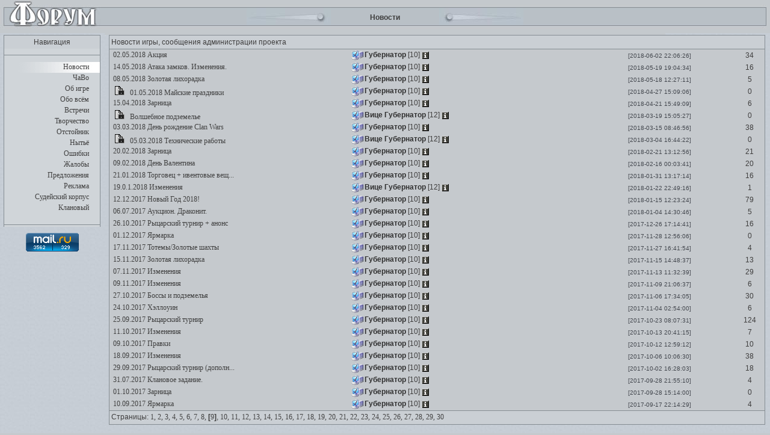

--- FILE ---
content_type: text/html; charset=UTF-8
request_url: https://cwars.ru/forum/index.php?180747935&t=news&p=9
body_size: 5098
content:


<!DOCTYPE HTML PUBLIC "-//W3C/DTD HTML 4.01 //EN" "http://www.w3.org/TR/html4/strict.dtd">
<html>
<head>
<meta http-equiv="Content-Type" content="text/html; charset=utf-8">
<title>
    Браузерная игра — ClanWars | Новости игрового мира ClanWars (из линейки - старые игры: Комбатс, Бойцовский клуб и Олд БК)</title>
<meta name="Keywords" content="Clan wars, clanwars, cwars, cw, клановые, войны, кланварс, комбатс, олд бк, комбатс ком, бк, олд комбатс" />
<meta name="Description" content="Браузерная игра — ClanWars | Новости игрового мира ClanWars, игры из серии: Бойцовский клуб, Комбатс, Олд БК - Интересные квесты и заманчивый сюжет - вернемся в 2000?" />
<link rel=stylesheet type="text/css" href="https://img.cwars.ru/forum/images/main.css">
<link rel=stylesheet type="text/css" href="/css/smiles_forum.css">
<link type="text/css" rel="stylesheet" href="/css/fonts/fonts.css">
<meta content="text/html; charset=utf-8" http-equiv=Content-type>
<meta http-equiv=cache-control content=no-cache>
<meta http-equiv=pragma content=no-cache>
<meta http-equiv=expires content=0>
<script type="text/javascript" src="https://img.cwars.ru/forum/images/forum.js"></script>
<script type="text/javascript" src="/js/forum_online.js?4"></script>
<SCRIPT LANGUAGE="JavaScript">
wins = new Array();
function wopen(wurl,trgt,h,w)
{
  win = wins[trgt];
  if (!win || win.closed)
  {
    wins[trgt] = window.open(wurl,trgt,'height='+h+',width='+w+',resizable=no,scrollbars=yes,menubar=no,status=no,toolbar=no');
    win = wins[trgt];
  }
  win.focus();
  return false;
}
function WinRefresh()
{
  self.focus();
  window.location='';
}
function SelfClose(stay)
{
  if (!stay && window.opener)
  {
    setTimeout('if (!window.opener.closed) window.opener.WinRefresh(); self.close();',2000);
  }
  else
  {
    setTimeout('self.close();',2000);
  }
}
function click()
{
  if((event.ctrlKey) && ((event.keyCode==10)||(event.keyCode==13))) { document.answer.add.click() }
}
</script>
<script type="text/javascript">

  var _gaq = _gaq || [];
  _gaq.push(['_setAccount', 'UA-3503227-1']);
  _gaq.push(['_trackPageview']);

  (function() {
    var ga = document.createElement('script'); ga.type = 'text/javascript'; ga.async = true;
    ga.src = ('https:' == document.location.protocol ? 'https://ssl' : 'http://www') + '.google-analytics.com/ga.js';
    var s = document.getElementsByTagName('script')[0]; s.parentNode.insertBefore(ga, s);
  })();

</script>
</head>
<BODY onkeyup="" topMargin="0" rightmargin="0" leftmargin="0" bgcolor=c5c9cd background=https://img.cwars.ru/bg_main.jpg>
<table width="100%" cellspacing="0" cellpadding="0" border="0">
<tr>
<td>
<img src=https://img.cwars.ru/forum/images/forum_001.jpg>
</td>
<td width=100% background=https://img.cwars.ru/forum/images/forum_002.jpg valign=middle>
<center>
<table cellspacing="0" cellpadding="0" border="0">
<tr>
<td>
<img src=https://img.cwars.ru/forum/images/forum_004.jpg>
</td>
<td width=180>
<center><b>				Новости</b>
</center>
</td>
<td>
 <img src=https://img.cwars.ru/forum/images/forum_005.jpg>
</td>
</tr>
</table>
</center>
</td>
<td>
<img src=https://img.cwars.ru/forum/images/forum_003.jpg>
</td>
</tr>
</table>


<table width="100%" cellspacing="0" cellpadding="0" border="0">
<tr>
	<td valign=top align=center width=180>
<TABLE cellSpacing=0 cellPadding=0 width="161"  valign=top class="table7">
<TBODY>
<TR>
<TD height=18>
<center>
Навигация
</center>
</TD>
</TR>
</TABLE>
		<table width=173 background="https://img.cwars.ru/forum/images/forum_002.gif" border=0 cellpadding=0 cellspacing=0>
<tr><td><center><img src="https://img.cwars.ru/forum/images/forum_line.gif" width=161 height=1></center></td></tr>
<tr><td valign="top" height=8></td></tr><tr><td height=18 valign="top" background="https://img.cwars.ru/forum/images/forum_003.gif"><div align="right" style="margin-top:1px; margin-right:25px"  id=nav><a href="index.php?t=news">Новости</a></div></td></tr><tr><td height=18 valign="top"><div align="right" style="margin-top:1px; margin-right:25px"  id=nav><a href="index.php?t=faq"></u>ЧаВо</a></div></td></tr><tr><td height=18 valign="top"><div align="right" style="margin-top:1px; margin-right:25px"  id=nav><a href="index.php?t=aboutGame"></u>Об игре</a></div></td></tr><tr><td height=18 valign="top"><div align="right" style="margin-top:1px; margin-right:25px"  id=nav><a href="index.php?t=about"></u>Обо всём</a></div></td></tr><tr><td height=18 valign="top"><div align="right" style="margin-top:1px; margin-right:25px"  id=nav><a href="index.php?t=meet"></u>Встречи</a></div></td></tr><tr><td height=18 valign="top"><div align="right" style="margin-top:1px; margin-right:25px"  id=nav><a href="index.php?t=corr"></u>Творчество</a></div></td></tr><tr><td height=18 valign="top"><div align="right" style="margin-top:1px; margin-right:25px"  id=nav><a href="index.php?t=alt"></u>Отстойник</a></div></td></tr><tr><td height=18 valign="top"><div align="right" style="margin-top:1px; margin-right:25px"  id=nav><a href="index.php?t=plak"></u>Нытьё</a></div></td></tr><tr><td height=18 valign="top"><div align="right" style="margin-top:1px; margin-right:25px"  id=nav><a href="index.php?t=mist"></u>Ошибки</a></div></td></tr><tr><td height=18 valign="top"><div align="right" style="margin-top:1px; margin-right:25px"  id=nav><a href="index.php?t=zhal"></u>Жалобы</a></div></td></tr><tr><td height=18 valign="top"><div align="right" style="margin-top:1px; margin-right:25px"  id=nav><a href="index.php?t=p"></u>Предложения</a></div></td></tr><tr><td height=18 valign="top"><div align="right" style="margin-top:1px; margin-right:25px"  id=nav><a href="index.php?t=reklama"></u>Реклама</a></div></td></tr><tr><td height=18 valign="top"><div align="right" style="margin-top:1px; margin-right:25px"  id=nav><a href="index.php?t=sk"></u>Судейский корпус</a></div></td></tr><tr><td height=18 valign="top"><div align="right" style="margin-top:1px; margin-right:25px"  id=nav><a href="index.php?t=clans"></u>Клановый</a></div></td></tr><tr><td valign="top" height=8></td></tr>
<tr><td><center><img src="https://img.cwars.ru/forum/images/forum_line.gif" width=161 height=1></center></td></tr>
</table>
	<div style="width:88px;height:20px;padding:10px;">
        <!-- Rating@Mail.ru counter -->
        <script type="text/javascript">
            var _tmr = window._tmr || (window._tmr = []);
            _tmr.push({id: "1229547", type: "pageView", start: (new Date()).getTime()});
            (function (d, w, id) {
                if (d.getElementById(id)) return;
                var ts = d.createElement("script"); ts.type = "text/javascript"; ts.async = true; ts.id = id;
                ts.src = (d.location.protocol == "https:" ? "https:" : "http:") + "//top-fwz1.mail.ru/js/code.js";
                var f = function () {var s = d.getElementsByTagName("script")[0]; s.parentNode.insertBefore(ts, s);};
                if (w.opera == "[object Opera]") { d.addEventListener("DOMContentLoaded", f, false); } else { f(); }
            })(document, window, "topmailru-code");
        </script><noscript><div style="position:absolute;left:-10000px;">
                <img src="//top-fwz1.mail.ru/counter?id=1229547;js=na" style="border:0;" height="1" width="1" alt="Рейтинг@Mail.ru" />
            </div></noscript>
        <!-- //Rating@Mail.ru counter -->

        <!-- Rating@Mail.ru logo -->
        <a href="http://top.mail.ru/jump?from=1229547">
            <img src="//top-fwz1.mail.ru/counter?id=1229547;t=479;l=1"
                 style="border:0;" height="31" width="88" alt="Рейтинг@Mail.ru" /></a>
        <!-- //Rating@Mail.ru logo -->
  
<br />
        <!--LiveInternet counter--><script type="text/javascript"><!--
            document.write("<a href='//www.liveinternet.ru/click' "+
                "target=_blank><img src='//counter.yadro.ru/hit?t54.6;r"+
                escape(document.referrer)+((typeof(screen)=="undefined")?"":
                    ";s"+screen.width+"*"+screen.height+"*"+(screen.colorDepth?
                        screen.colorDepth:screen.pixelDepth))+";u"+escape(document.URL)+
                ";"+Math.random()+
                "' alt='' title='LiveInternet: показано число просмотров и"+
                " посетителей за 24 часа' "+
                "border='0' width='88' height='31'><\/a>")
            //--></script><!--/LiveInternet-->

	</div>
		</td>
	<td colspan="2" width=100% valign="top" >
		<table width="100%" cellspacing="0" cellpadding="0" border="0" valign="top">
			<tr>
				<td colspan="4"   valign="top" style="padding: 0px 8px">
					<TABLE cellSpacing=0 cellPadding=0 width="100%"  valign=top class="table7">
                                <TBODY>
                                <TR>
                                <TD height=18>
                                <p align="left">

				Новости игры, сообщения администрации проекта
								</TD>
                                </TR></TBODY></TABLE>

							</td>

			</tr>
			<tr>
				<td colspan="4" valign="top" style="padding: 0px 8px" >
				<table width="100%" cellspacing="0" cellpadding="0" border="0"  bordercolor=767575   style='BORDER-TOP: 0px solid; BORDER-BOTTOM: 0px solid' >
					<tr>
					<td>
					<table id="topic_list" width="100%" cellspacing="0" cellpadding="0" border="0" class="table6" >

						<tr bgcolor="">
<td width=400 height=20>&nbsp;<a href="/forum/index.php?715558187&t=news&thread=84311">&nbsp;02.05.2018 Акция</a></td>
<td> <script> show_player({name:'Губернатор',sex:'m',level:'10',align:0,clan:'1is.gif', clan_name:'Admins'}); </script> </td><td align="center" ><span id="str">[2018-06-02 22:06:26]</span></td>
<td align="center">34</td></tr>
<tr>
<tr bgcolor="">
<td width=400 height=20>&nbsp;<a href="/forum/index.php?279054969&t=news&thread=84336">&nbsp;14.05.2018 Атака замков. Изменения.</a></td>
<td> <script> show_player({name:'Губернатор',sex:'m',level:'10',align:0,clan:'1is.gif', clan_name:'Admins'}); </script> </td><td align="center" ><span id="str">[2018-05-19 19:04:34]</span></td>
<td align="center">16</td></tr>
<tr>
<tr bgcolor="">
<td width=400 height=20>&nbsp;<a href="/forum/index.php?541070938&t=news&thread=84334">&nbsp;08.05.2018 Золотая лихорадка</a></td>
<td> <script> show_player({name:'Губернатор',sex:'m',level:'10',align:0,clan:'1is.gif', clan_name:'Admins'}); </script> </td><td align="center" ><span id="str">[2018-05-18 12:27:11]</span></td>
<td align="center">5</td></tr>
<tr>
<tr bgcolor="">
<td width=400 height=20><img src="https://img.cwars.ru/forum/images/closed.gif" width="28" height="16" alt="Обсуждение закрыто">&nbsp;<a href="/forum/index.php?734200575&t=news&thread=84291">&nbsp;01.05.2018 Майские праздники</a></td>
<td> <script> show_player({name:'Губернатор',sex:'m',level:'10',align:0,clan:'1is.gif', clan_name:'Admins'}); </script> </td><td align="center" ><span id="str">[2018-04-27 15:09:06]</span></td>
<td align="center">0</td></tr>
<tr>
<tr bgcolor="">
<td width=400 height=20>&nbsp;<a href="/forum/index.php?233890609&t=news&thread=84236">&nbsp;15.04.2018 Зарница</a></td>
<td> <script> show_player({name:'Губернатор',sex:'m',level:'10',align:0,clan:'1is.gif', clan_name:'Admins'}); </script> </td><td align="center" ><span id="str">[2018-04-21 15:49:09]</span></td>
<td align="center">6</td></tr>
<tr>
<tr bgcolor="">
<td width=400 height=20><img src="https://img.cwars.ru/forum/images/closed.gif" width="28" height="16" alt="Обсуждение закрыто">&nbsp;<a href="/forum/index.php?435441317&t=news&thread=84125">&nbsp;Волшебное подземелье</a></td>
<td> <script> show_player({name:'Вице Губернатор',sex:'m',level:'12',align:0,clan:'1is.gif', clan_name:'Admins'}); </script> </td><td align="center" ><span id="str">[2018-03-19 15:05:27]</span></td>
<td align="center">0</td></tr>
<tr>
<tr bgcolor="">
<td width=400 height=20>&nbsp;<a href="/forum/index.php?498701025&t=news&thread=83986">&nbsp;03.03.2018 День рождение Clan Wars</a></td>
<td> <script> show_player({name:'Губернатор',sex:'m',level:'10',align:0,clan:'1is.gif', clan_name:'Admins'}); </script> </td><td align="center" ><span id="str">[2018-03-15 08:46:56]</span></td>
<td align="center">38</td></tr>
<tr>
<tr bgcolor="">
<td width=400 height=20><img src="https://img.cwars.ru/forum/images/closed.gif" width="28" height="16" alt="Обсуждение закрыто">&nbsp;<a href="/forum/index.php?531016181&t=news&thread=84040">&nbsp;05.03.2018 Технические работы</a></td>
<td> <script> show_player({name:'Вице Губернатор',sex:'m',level:'12',align:0,clan:'1is.gif', clan_name:'Admins'}); </script> </td><td align="center" ><span id="str">[2018-03-04 16:44:22]</span></td>
<td align="center">0</td></tr>
<tr>
<tr bgcolor="">
<td width=400 height=20>&nbsp;<a href="/forum/index.php?377702775&t=news&thread=83909">&nbsp;20.02.2018 Зарница</a></td>
<td> <script> show_player({name:'Губернатор',sex:'m',level:'10',align:0,clan:'1is.gif', clan_name:'Admins'}); </script> </td><td align="center" ><span id="str">[2018-02-21 13:12:56]</span></td>
<td align="center">21</td></tr>
<tr>
<tr bgcolor="">
<td width=400 height=20>&nbsp;<a href="/forum/index.php?744501316&t=news&thread=83826">&nbsp;09.02.2018 День Валентина</a></td>
<td> <script> show_player({name:'Губернатор',sex:'m',level:'10',align:0,clan:'1is.gif', clan_name:'Admins'}); </script> </td><td align="center" ><span id="str">[2018-02-16 00:03:41]</span></td>
<td align="center">20</td></tr>
<tr>
<tr bgcolor="">
<td width=400 height=20>&nbsp;<a href="/forum/index.php?979426428&t=news&thread=83737">&nbsp;21.01.2018 Торговец + ивентовые вещ...</a></td>
<td> <script> show_player({name:'Губернатор',sex:'m',level:'10',align:0,clan:'1is.gif', clan_name:'Admins'}); </script> </td><td align="center" ><span id="str">[2018-01-31 13:17:14]</span></td>
<td align="center">16</td></tr>
<tr>
<tr bgcolor="">
<td width=400 height=20>&nbsp;<a href="/forum/index.php?165310976&t=news&thread=83716">&nbsp;19.0.1.2018 Изменения</a></td>
<td> <script> show_player({name:'Вице Губернатор',sex:'m',level:'12',align:0,clan:'1is.gif', clan_name:'Admins'}); </script> </td><td align="center" ><span id="str">[2018-01-22 22:49:16]</span></td>
<td align="center">1</td></tr>
<tr>
<tr bgcolor="">
<td width=400 height=20>&nbsp;<a href="/forum/index.php?35491654&t=news&thread=83429">&nbsp;12.12.2017 Новый Год 2018!</a></td>
<td> <script> show_player({name:'Губернатор',sex:'m',level:'10',align:0,clan:'1is.gif', clan_name:'Admins'}); </script> </td><td align="center" ><span id="str">[2018-01-15 12:23:24]</span></td>
<td align="center">79</td></tr>
<tr>
<tr bgcolor="">
<td width=400 height=20>&nbsp;<a href="/forum/index.php?284796991&t=news&thread=82312">&nbsp;06.07.2017 Аукцион. Драконит.</a></td>
<td> <script> show_player({name:'Губернатор',sex:'m',level:'10',align:0,clan:'1is.gif', clan_name:'Admins'}); </script> </td><td align="center" ><span id="str">[2018-01-04 14:30:46]</span></td>
<td align="center">5</td></tr>
<tr>
<tr bgcolor="">
<td width=400 height=20>&nbsp;<a href="/forum/index.php?161319913&t=news&thread=83120">&nbsp;26.10.2017 Рыцарский турнир + анонс</a></td>
<td> <script> show_player({name:'Губернатор',sex:'m',level:'10',align:0,clan:'1is.gif', clan_name:'Admins'}); </script> </td><td align="center" ><span id="str">[2017-12-26 17:14:41]</span></td>
<td align="center">16</td></tr>
<tr>
<tr bgcolor="">
<td width=400 height=20>&nbsp;<a href="/forum/index.php?902605056&t=news&thread=83343">&nbsp;01.12.2017 Ярмарка</a></td>
<td> <script> show_player({name:'Губернатор',sex:'m',level:'10',align:0,clan:'1is.gif', clan_name:'Admins'}); </script> </td><td align="center" ><span id="str">[2017-11-28 12:56:06]</span></td>
<td align="center">0</td></tr>
<tr>
<tr bgcolor="">
<td width=400 height=20>&nbsp;<a href="/forum/index.php?504613139&t=news&thread=83285">&nbsp;17.11.2017 Тотемы/Золотые шахты</a></td>
<td> <script> show_player({name:'Губернатор',sex:'m',level:'10',align:0,clan:'1is.gif', clan_name:'Admins'}); </script> </td><td align="center" ><span id="str">[2017-11-27 16:41:54]</span></td>
<td align="center">4</td></tr>
<tr>
<tr bgcolor="">
<td width=400 height=20>&nbsp;<a href="/forum/index.php?200229656&t=news&thread=83264">&nbsp;15.11.2017 Золотая лихорадка</a></td>
<td> <script> show_player({name:'Губернатор',sex:'m',level:'10',align:0,clan:'1is.gif', clan_name:'Admins'}); </script> </td><td align="center" ><span id="str">[2017-11-15 14:48:37]</span></td>
<td align="center">13</td></tr>
<tr>
<tr bgcolor="">
<td width=400 height=20>&nbsp;<a href="/forum/index.php?166102522&t=news&thread=83196">&nbsp;07.11.2017 Изменения</a></td>
<td> <script> show_player({name:'Губернатор',sex:'m',level:'10',align:0,clan:'1is.gif', clan_name:'Admins'}); </script> </td><td align="center" ><span id="str">[2017-11-13 11:32:39]</span></td>
<td align="center">29</td></tr>
<tr>
<tr bgcolor="">
<td width=400 height=20>&nbsp;<a href="/forum/index.php?444073556&t=news&thread=83225">&nbsp;09.11.2017 Изменения</a></td>
<td> <script> show_player({name:'Губернатор',sex:'m',level:'10',align:0,clan:'1is.gif', clan_name:'Admins'}); </script> </td><td align="center" ><span id="str">[2017-11-09 21:06:37]</span></td>
<td align="center">6</td></tr>
<tr>
<tr bgcolor="">
<td width=400 height=20>&nbsp;<a href="/forum/index.php?819795450&t=news&thread=83121">&nbsp;27.10.2017 Боссы и подземелья</a></td>
<td> <script> show_player({name:'Губернатор',sex:'m',level:'10',align:0,clan:'1is.gif', clan_name:'Admins'}); </script> </td><td align="center" ><span id="str">[2017-11-06 17:34:05]</span></td>
<td align="center">30</td></tr>
<tr>
<tr bgcolor="">
<td width=400 height=20>&nbsp;<a href="/forum/index.php?726327532&t=news&thread=83083">&nbsp;24.10.2017 Хэллоуин</a></td>
<td> <script> show_player({name:'Губернатор',sex:'m',level:'10',align:0,clan:'1is.gif', clan_name:'Admins'}); </script> </td><td align="center" ><span id="str">[2017-11-04 02:54:00]</span></td>
<td align="center">6</td></tr>
<tr>
<tr bgcolor="">
<td width=400 height=20>&nbsp;<a href="/forum/index.php?813964528&t=news&thread=82868">&nbsp;25.09.2017 Рыцарский турнир</a></td>
<td> <script> show_player({name:'Губернатор',sex:'m',level:'10',align:0,clan:'1is.gif', clan_name:'Admins'}); </script> </td><td align="center" ><span id="str">[2017-10-23 08:07:31]</span></td>
<td align="center">124</td></tr>
<tr>
<tr bgcolor="">
<td width=400 height=20>&nbsp;<a href="/forum/index.php?445938180&t=news&thread=83019">&nbsp;11.10.2017 Изменения</a></td>
<td> <script> show_player({name:'Губернатор',sex:'m',level:'10',align:0,clan:'1is.gif', clan_name:'Admins'}); </script> </td><td align="center" ><span id="str">[2017-10-13 20:41:15]</span></td>
<td align="center">7</td></tr>
<tr>
<tr bgcolor="">
<td width=400 height=20>&nbsp;<a href="/forum/index.php?714814967&t=news&thread=83008">&nbsp;09.10.2017 Правки</a></td>
<td> <script> show_player({name:'Губернатор',sex:'m',level:'10',align:0,clan:'1is.gif', clan_name:'Admins'}); </script> </td><td align="center" ><span id="str">[2017-10-12 12:59:12]</span></td>
<td align="center">10</td></tr>
<tr>
<tr bgcolor="">
<td width=400 height=20>&nbsp;<a href="/forum/index.php?791844436&t=news&thread=82818">&nbsp;18.09.2017 Изменения</a></td>
<td> <script> show_player({name:'Губернатор',sex:'m',level:'10',align:0,clan:'1is.gif', clan_name:'Admins'}); </script> </td><td align="center" ><span id="str">[2017-10-06 10:06:30]</span></td>
<td align="center">38</td></tr>
<tr>
<tr bgcolor="">
<td width=400 height=20>&nbsp;<a href="/forum/index.php?560997634&t=news&thread=82933">&nbsp;29.09.2017 Рыцарский турнир (дополн...</a></td>
<td> <script> show_player({name:'Губернатор',sex:'m',level:'10',align:0,clan:'1is.gif', clan_name:'Admins'}); </script> </td><td align="center" ><span id="str">[2017-10-02 16:28:03]</span></td>
<td align="center">18</td></tr>
<tr>
<tr bgcolor="">
<td width=400 height=20>&nbsp;<a href="/forum/index.php?778417263&t=news&thread=82499">&nbsp;31.07.2017 Клановое задание.</a></td>
<td> <script> show_player({name:'Губернатор',sex:'m',level:'10',align:0,clan:'1is.gif', clan_name:'Admins'}); </script> </td><td align="center" ><span id="str">[2017-09-28 21:55:10]</span></td>
<td align="center">4</td></tr>
<tr>
<tr bgcolor="">
<td width=400 height=20>&nbsp;<a href="/forum/index.php?145313372&t=news&thread=82916">&nbsp;01.10.2017 Зарница</a></td>
<td> <script> show_player({name:'Губернатор',sex:'m',level:'10',align:0,clan:'1is.gif', clan_name:'Admins'}); </script> </td><td align="center" ><span id="str">[2017-09-28 15:14:00]</span></td>
<td align="center">0</td></tr>
<tr>
<tr bgcolor="">
<td width=400 height=20>&nbsp;<a href="/forum/index.php?272745291&t=news&thread=82765">&nbsp;10.09.2017 Ярмарка</a></td>
<td> <script> show_player({name:'Губернатор',sex:'m',level:'10',align:0,clan:'1is.gif', clan_name:'Admins'}); </script> </td><td align="center" ><span id="str">[2017-09-17 22:14:29]</span></td>
<td align="center">4</td></tr>
<tr>
					
					</table>
					</td>
					
					</tr>
					</table>
										<TABLE cellSpacing=0 cellPadding=0 width="100%"  valign=top class="table17">
                                <TBODY>
                                <TR>
                                <TD height=18>
                                <p align="left">

 								Страницы:  <a href="index.php?387270969&t=news&p=1">1,</a>&nbsp;<a href="index.php?780246565&t=news&p=2">2,</a>&nbsp;<a href="index.php?872837356&t=news&p=3">3,</a>&nbsp;<a href="index.php?538626729&t=news&p=4">4,</a>&nbsp;<a href="index.php?688462855&t=news&p=5">5,</a>&nbsp;<a href="index.php?783244059&t=news&p=6">6,</a>&nbsp;<a href="index.php?119958073&t=news&p=7">7,</a>&nbsp;<a href="index.php?194349237&t=news&p=8">8,</a>&nbsp;<b>[<a href="index.php?267142191&t=news&p=9">9</a>]</b>,&nbsp;<a href="index.php?329001905&t=news&p=10">10,</a>&nbsp;<a href="index.php?862795058&t=news&p=11">11,</a>&nbsp;<a href="index.php?848994863&t=news&p=12">12,</a>&nbsp;<a href="index.php?810956163&t=news&p=13">13,</a>&nbsp;<a href="index.php?42273463&t=news&p=14">14,</a>&nbsp;<a href="index.php?113438205&t=news&p=15">15,</a>&nbsp;<a href="index.php?959403905&t=news&p=16">16,</a>&nbsp;<a href="index.php?881277872&t=news&p=17">17,</a>&nbsp;<a href="index.php?565445431&t=news&p=18">18,</a>&nbsp;<a href="index.php?80456652&t=news&p=19">19,</a>&nbsp;<a href="index.php?150096460&t=news&p=20">20,</a>&nbsp;<a href="index.php?777241182&t=news&p=21">21,</a>&nbsp;<a href="index.php?24063396&t=news&p=22">22,</a>&nbsp;<a href="index.php?896147308&t=news&p=23">23,</a>&nbsp;<a href="index.php?941078988&t=news&p=24">24,</a>&nbsp;<a href="index.php?268261843&t=news&p=25">25,</a>&nbsp;<a href="index.php?513300625&t=news&p=26">26,</a>&nbsp;<a href="index.php?81170099&t=news&p=27">27,</a>&nbsp;<a href="index.php?248666842&t=news&p=28">28,</a>&nbsp;<a href="index.php?41215100&t=news&p=29">29,</a>&nbsp;<a href="index.php?50708075&t=news&p=30">30</a>&nbsp;

			</td></tr></table>	
				</td>
			</tr>
			<tr valign="middle">
			<td  colspan="4" height="17px"  valign="middle" align="left">
			</td>
			</tr>

					</table>
	</td>
</tr>
</table>
<script defer src="https://static.cloudflareinsights.com/beacon.min.js/vcd15cbe7772f49c399c6a5babf22c1241717689176015" integrity="sha512-ZpsOmlRQV6y907TI0dKBHq9Md29nnaEIPlkf84rnaERnq6zvWvPUqr2ft8M1aS28oN72PdrCzSjY4U6VaAw1EQ==" data-cf-beacon='{"version":"2024.11.0","token":"fe15d374cbc641c3b48100da079da797","r":1,"server_timing":{"name":{"cfCacheStatus":true,"cfEdge":true,"cfExtPri":true,"cfL4":true,"cfOrigin":true,"cfSpeedBrain":true},"location_startswith":null}}' crossorigin="anonymous"></script>
</body>
</html>